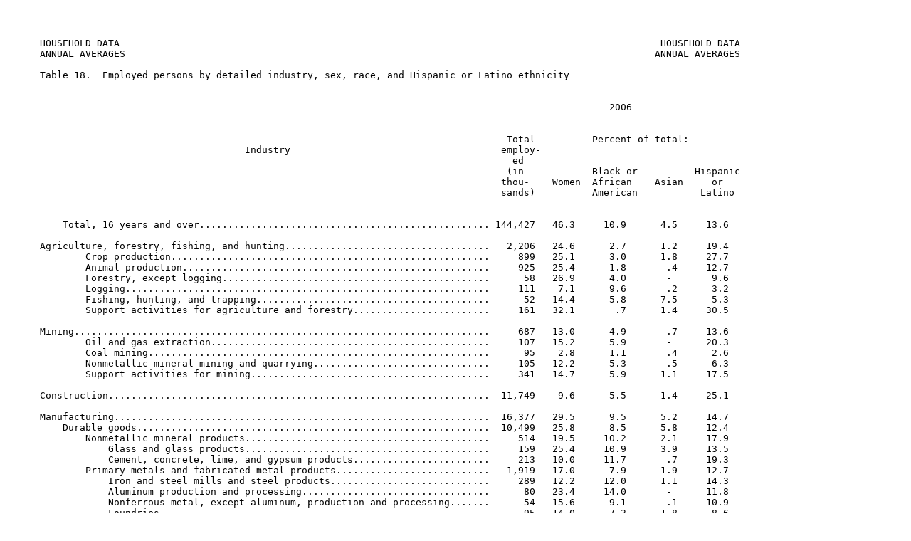

--- FILE ---
content_type: text/plain
request_url: https://www.bls.gov/cps/aa2006/aat18.txt
body_size: 12138
content:



      HOUSEHOLD DATA                                                                                               HOUSEHOLD DATA
      ANNUAL AVERAGES                                                                                             ANNUAL AVERAGES
      
      Table 18.  Employed persons by detailed industry, sex, race, and Hispanic or Latino ethnicity
                                                                                                                                 
                                                                                                                                 
                                                                                                          2006                   
                                                                                                                                 
                                                                                                                                 
                                                                                        Total          Percent of total:         
                                          Industry                                     employ-                                   
                                                                                         ed                                      
                                                                                        (in            Black or          Hispanic
                                                                                       thou-    Women  African    Asian     or   
                                                                                       sands)          American           Latino 
                                                                                                                                 
                                                                                                                                 
          Total, 16 years and over................................................... 144,427   46.3     10.9      4.5     13.6  
                                                                                                                                 
      Agriculture, forestry, fishing, and hunting....................................   2,206   24.6      2.7      1.2     19.4  
              Crop production........................................................     899   25.1      3.0      1.8     27.7  
              Animal production......................................................     925   25.4      1.8       .4     12.7  
              Forestry, except logging...............................................      58   26.9      4.0       -       9.6  
              Logging................................................................     111    7.1      9.6       .2      3.2  
              Fishing, hunting, and trapping.........................................      52   14.4      5.8      7.5      5.3  
              Support activities for agriculture and forestry........................     161   32.1       .7      1.4     30.5  
                                                                                                                                 
      Mining.........................................................................     687   13.0      4.9       .7     13.6  
              Oil and gas extraction.................................................     107   15.2      5.9       -      20.3  
              Coal mining............................................................      95    2.8      1.1       .4      2.6  
              Nonmetallic mineral mining and quarrying...............................     105   12.2      5.3       .5      6.3  
              Support activities for mining..........................................     341   14.7      5.9      1.1     17.5  
                                                                                                                                 
      Construction...................................................................  11,749    9.6      5.5      1.4     25.1  
                                                                                                                                 
      Manufacturing..................................................................  16,377   29.5      9.5      5.2     14.7  
          Durable goods..............................................................  10,499   25.8      8.5      5.8     12.4  
              Nonmetallic mineral products...........................................     514   19.5     10.2      2.1     17.9  
                  Glass and glass products...........................................     159   25.4     10.9      3.9     13.5  
                  Cement, concrete, lime, and gypsum products........................     213   10.0     11.7       .7     19.3  
              Primary metals and fabricated metal products...........................   1,919   17.0      7.9      1.9     12.7  
                  Iron and steel mills and steel products............................     289   12.2     12.0      1.1     14.3  
                  Aluminum production and processing.................................      80   23.4     14.0       -      11.8  
                  Nonferrous metal, except aluminum, production and processing.......      54   15.6      9.1       .1     10.9  
                  Foundries..........................................................      95   14.0      7.3      1.8      8.6  
                  Metal forgings and stampings.......................................      92   23.0      9.2       .8      5.7  
                  Cutlery and hand tools.............................................      55   19.6      7.3      6.5     12.9  
                  Structural metals and tanks and shipping containers................     423   14.7      6.9      1.7     15.7  
                  Machine shops; turned products; screws, nuts, and bolts............     374   12.8      3.6      3.9     10.8  
                  Coating, engraving, heat treating and allied activities............     100   19.5      5.9       .6     17.3  
              Machinery manufacturing................................................   1,252   21.0      6.4      3.9      8.4  
                  Agricultural implements............................................      88   18.0      6.5      2.5      5.2  
                  Construction, mining, and oil field machinery......................     121   16.4      4.7      3.0      8.0  
                  Commercial and service industry machinery..........................     104   21.0      9.1      9.1      7.1  
                  Metalworking machinery.............................................     169   19.2      5.1      1.6      6.0  
                  Engines, turbines, and power transmission equipment................      77   20.9      5.5      2.9      4.9  
              Computers and electronic products......................................   1,481   33.1      6.2     16.4      9.0  
                  Computer and peripheral equipment..................................     341   29.7      8.4     17.2      7.3  
                  Communications, audio, and video equipment.........................     183   31.6      6.3     12.9     10.4  
                  Navigational, measuring, electromedical, and control instruments...     248   32.2      6.4      8.9      6.8  
              Electrical equipment and appliances....................................     532   32.8     11.6      5.2     11.1  
                  Household appliances...............................................      92   43.3     22.7      4.8      5.2  
              Transportation equipment...............................................   2,284   24.9     11.9      4.5      8.8  
                  Motor vehicles and motor vehicle equipment.........................   1,416   26.5     14.1      3.8      8.0  
                  Aircraft and parts.................................................     358   21.9      5.4      6.8      9.7  
                  Aerospace products and parts.......................................     267   26.4      5.5      6.4     12.2  
                  Ship and boat building.............................................     173   17.3     19.7      2.9     11.4  
              Wood products..........................................................     536   20.9      9.0      1.5     17.7  
                  Sawmills and wood preservation.....................................     136   11.6     12.0       .8     11.0  
                  Veneer, plywood, and engineered wood products......................      70   22.2     15.2       -      12.2  
                  Prefabricated wood buildings and mobile homes......................      77   23.8      6.2       .8     17.8  
                  Miscellaneous wood products........................................     254   24.6      6.5      2.5     22.7  
              Furniture and related product manufacturing............................     730   26.0      6.5      2.7     20.1  
              Miscellaneous manufacturing............................................   1,251   38.8      6.7      8.5     18.0  
                  Medical equipment and supplies manufacturing.......................     520   42.1      7.0     10.0     12.9  
                  Toys, amusement, and sporting goods manufacturing..................     124   45.5      5.7     10.3     13.8  
                                                                                                                                 
          Nondurable goods...........................................................   5,877   36.1     11.4      4.2     18.7  
              Food manufacturing.....................................................   1,543   38.1     14.1      2.6     27.9  
                  Animal food, grain, and oilseed milling............................     133   24.5     10.8       .7     12.6  
                  Sugar and confectionery products...................................      82   44.2     13.6      3.4     18.4  
                  Fruit and vegetable preserving and specialty foods.................     154   41.7      9.6      3.4     30.8  
                  Dairy products.....................................................     154   27.3      6.1       .5     14.0  
                  Animal slaughtering and processing.................................     486   38.7     19.5      2.7     36.9  
                  Retail bakeries....................................................     130   54.0     10.8      2.4     29.4  
                  Bakeries, except retail............................................     193   36.8     12.8      3.7     31.7  
              Beverages and tobacco products.........................................     236   27.7     10.6      2.7     14.5  
                  Beverages manufacturing............................................     203   25.9      8.5      2.7     16.1  
              Textiles, apparel, and leather.........................................     833   53.8     11.7      8.9     28.6  
                  Fabric mills, except knitting......................................     121   40.6     21.5      2.7     18.5  
                  Carpet and rug mills...............................................      67   40.0     11.0       -      30.5  
                  Textile product mills, except carpets and rugs.....................     131   52.2      9.6      4.7     22.4  
                  Cut and sew apparel................................................     329   66.0      6.8     16.4     42.6  
              Paper and printing.....................................................   1,167   31.3      8.8      3.1     12.1  
                  Pulp, paper, and paperboard mills..................................     211   20.3     11.4      1.6      5.6  
                  Paperboard containers and boxes....................................     152   24.5     13.3      2.7     15.9  
                  Miscellaneous paper and pulp products..............................      95   36.0     13.5      3.6     11.3  
                  Printing and related support activities............................     708   35.4      6.5      3.6     13.4  
              Petroleum and coal products............................................     146   18.0     14.8      1.9     14.0  
                  Petroleum refining.................................................     126   17.1     13.3      2.2     15.6  
              Chemicals..............................................................   1,237   33.4     10.0      5.4     10.3  
                  Resins, synthetic rubber and fibers, and filaments.................     122   25.2      8.1      6.4     17.3  
                  Pharmaceuticals and medicines......................................     417   44.8      7.3      6.9      8.3  
                  Paints, coatings, and adhesives....................................      75   20.9     13.7      1.4     12.9  
                  Soaps, cleaning compounds, and cosmetics...........................     158   47.9     14.1      5.8     18.7  
              Plastics and rubber products...........................................     715   30.3     11.2      2.6     15.3  
                  Plastics product manufacturing.....................................     532   33.2      9.3      3.2     16.9  
                  Tire manufacturing.................................................     102   17.6     21.1      1.7      9.5  
                  Rubber product, except tire, manufacturing.........................      81   27.1     10.7       .3     12.3  
                                                                                                                                 
      Wholesale and retail trade.....................................................  21,328   44.7      9.3      4.2     12.9  
          Wholesale trade............................................................   4,561   29.0      6.5      4.1     13.5  
              Motor vehicles, parts and supplies.....................................     247   17.8      7.9      3.0      9.4  
              Furniture and home furnishings.........................................      90   43.1      5.1      2.0     17.2  
              Lumber and other construction materials................................     233   21.1      6.5      1.8     12.5  
              Professional and commercial equipment and supplies.....................     445   30.8      5.8      5.7     11.4  
              Metals and minerals, except petroleum..................................      86   21.1      2.9       -      13.0  
              Electrical goods.......................................................     317   27.0      6.8      6.4     11.3  
              Hardware, plumbing and heating equipment, and supplies.................     188   25.3      2.9      3.0      6.0  
              Machinery, equipment, and supplies.....................................     566   23.5      3.7      2.3      7.6  
              Recyclable materials...................................................     114   16.3      6.9       .6     14.9  
              Miscellaneous durable goods............................................     149   39.7      3.5      7.4     14.1  
              Paper and paper products...............................................      96   40.1      6.3      7.1     18.9  
              Drugs, sundries, and chemical and allied products......................     289   47.3      7.5      4.4     13.1  
              Apparel, fabrics, and notions..........................................     130   55.1      7.4     11.9     26.1  
              Groceries and related products.........................................     862   25.4     11.0      3.8     21.0  
              Farm product raw materials.............................................      56   33.5       -       1.7      1.2  
              Petroleum and petroleum products.......................................     120   26.4      1.5      1.2      9.9  
              Alcoholic beverages....................................................     151   15.0      4.4      1.5     13.6  
              Farm supplies..........................................................      63   24.2      3.2      1.2      4.8  
              Miscellaneous nondurable goods.........................................     216   35.7      7.8      5.0     15.0  
              Wholesale electronic markets, agents and brokers.......................     103   42.6      4.4     10.9     12.3  
                                                                                                                                 
          Retail trade...............................................................  16,767   48.9     10.1      4.2     12.7  
              Automobile dealers.....................................................   1,439   21.1      7.2      2.8     12.4  
              Other motor vehicle dealers............................................     193   28.0      1.7      1.0      8.2  
              Auto parts, accessories, and tire stores...............................     504   15.9      8.0      2.1     13.3  
              Furniture and home furnishings stores..................................     714   43.1      6.9      2.3     15.3  
              Household appliance stores.............................................      83   33.3      4.3       .2     16.8  
              Radio, TV, and computer stores.........................................     586   28.4      8.3      5.0     13.0  
              Building material and supplies dealers.................................   1,087   29.8      8.1      2.2     11.2  
              Hardware stores........................................................     197   37.9      4.9      1.6      7.0  
              Lawn and garden equipment and supplies stores..........................     261   34.1      1.9      1.3      8.9  
              Grocery stores.........................................................   2,637   51.0     11.5      5.8     14.7  
              Specialty food stores..................................................     213   47.8      6.0      8.1     22.0  
              Beer, wine, and liquor stores..........................................     135   34.6      4.6      5.4      8.6  
              Pharmacies and drug stores.............................................     790   64.7     10.8      7.4     10.0  
              Health and personal care, except drug, stores..........................     290   66.3      7.9      6.3     12.6  
              Gasoline stations......................................................     535   48.1     11.7      6.0      9.4  
              Clothing and accessories, except shoe, stores..........................     942   74.8     14.9      4.9     14.5  
              Shoe stores............................................................     146   54.9     27.4      3.0     16.9  
              Jewelry, luggage, and leather goods stores.............................     229   66.0      5.0     10.8     14.5  
              Sporting goods, camera, and hobby and toy stores.......................     444   42.8      7.3      2.1      9.0  
              Sewing, needlework, and piece goods stores.............................      69   82.8      6.2      2.0     10.7  
              Music stores...........................................................     107   34.8      6.7      5.2      9.0  
              Book stores and news dealers...........................................     212   58.1     10.2      2.7      6.4  
              Department stores and discount stores..................................   2,398   63.2     15.3      3.2     12.7  
              Miscellaneous general merchandise stores...............................     465   61.7     13.5      4.5     16.1  
              Retail florists........................................................     171   68.5      3.1      6.7     11.8  
              Office supplies and stationery stores..................................     189   42.2     10.2      2.7     14.7  
              Used merchandise stores................................................     232   59.6      8.0      3.4     14.1  
              Gift, novelty, and souvenir shops......................................     235   77.7      3.3      3.9      8.9  
              Miscellaneous retail stores............................................     375   48.1      7.0      4.5     12.2  
              Electronic shopping....................................................      97   51.5      7.4      6.0      4.9  
              Mail order houses......................................................      98   62.0     15.0      3.3     13.1  
              Vending machine operators..............................................      86   22.3      9.1       .6      8.5  
              Fuel dealers...........................................................      92   32.6      5.1       .3      7.5  
                                                                                                                                 
      Transportation and utilities...................................................   7,455   24.2     16.5      3.6     12.7  
          Transportation and warehousing.............................................   6,269   24.7     17.6      3.8     13.5  
              Air transportation.....................................................     536   40.5     13.8      7.1      8.8  
              Rail transportation....................................................     266    9.5     13.9      1.4      9.9  
              Water transportation...................................................      68   29.9      6.1      3.0      7.1  
              Truck transportation...................................................   2,034   12.5     13.1       .9     15.2  
              Bus service and urban transit..........................................     578   40.5     35.4      3.0     14.2  
              Taxi and limousine service.............................................     223   13.4     26.7     13.9     14.6  
              Services incidental to transportation..................................     673   27.1     15.0      3.8     14.8  
              Postal Service.........................................................     799   40.8     19.6      7.8      7.9  
              Couriers and messengers................................................     680   21.4     19.8      3.7     12.9  
              Warehousing and storage................................................     349   28.6     16.5      3.3     24.9  
                                                                                                                                 
          Utilities..................................................................   1,186   21.9     10.9      2.5      8.2  
              Electric power generation, transmission, and distribution..............     629   23.9     11.3      3.1      6.4  
              Natural gas distribution...............................................     134   21.4     13.8       .3      8.6  
              Electric and gas, and other combinations...............................      71   25.5      5.9      3.1     14.1  
              Water, steam, air-conditioning, and irrigation systems.................     214   20.2      9.8      1.5     12.4  
              Sewage treatment facilities............................................     116   10.9     11.2      1.7      7.6  
                                                                                                                                 
      Information....................................................................   3,573   44.4     11.7      5.2      9.4  
              Newspaper publishers...................................................     459   47.7     10.6      3.2      8.7  
              Publishing, except newspapers and software.............................     324   57.4      6.1      4.1      7.3  
              Software publishing....................................................     136   37.9      4.9     13.3      4.5  
              Motion pictures and video industries...................................     368   39.0      8.6      4.5      9.5  
              Radio and television broadcasting and cable............................     563   41.2     13.2      3.2     12.3  
              Wired telecommunications carriers......................................     857   36.6     16.5      5.7      9.1  
              Internet service providers.............................................      74   26.4      6.5      7.9      7.9  
              Data processing, hosting, and related services.........................     105   54.3      6.9      6.2      8.4  
              Libraries and archives.................................................     239   83.3     11.2      5.6      8.2  
                                                                                                                                 
      Financial activities...........................................................  10,490   55.5     10.2      5.1     10.0  
          Finance and insurance......................................................   7,254   58.2     10.5      5.6      8.5  
              Banking and related activities.........................................   1,951   65.9     11.4      6.1      9.6  
              Savings institutions, including credit unions..........................     306   76.9      8.3      4.0      7.1  
              Non-depository credit and related activities...........................   1,225   53.7     13.2      7.4     11.8  
              Securities, commodities, funds, trusts, and other financial investments   1,262   38.8      6.9      7.7      6.3  
              Insurance carriers and related activities..............................   2,510   61.8     10.5      3.4      7.3  
                                                                                                                                 
          Real estate and rental and leasing.........................................   3,237   49.4      9.5      4.1     13.4  
              Real estate............................................................   2,713   52.4      8.9      4.2     13.2  
              Rental and leasing services............................................     524   33.8     12.8      3.6     14.5  
                  Automotive equipment rental and leasing............................     190   34.0     16.1      3.3     16.4  
                  Video tape and disk rental.........................................     106   52.7      8.5      7.6     14.1  
                  Other consumer goods rental........................................     108   28.8     17.6      1.9     12.9  
                  Commercial, industrial, and other intangible assets rental and                                                 
            leasing..................................................................     120   21.1      7.1      2.1     13.3  
                                                                                                                                 
      Professional and business services.............................................  14,868   42.5      9.8      5.7     13.0  
          Professional and technical services........................................   8,776   44.4      6.4      7.6      6.2  
              Legal services.........................................................   1,665   59.0      7.4      2.8      7.4  
              Accounting, tax preparation, bookkeeping, and payroll services.........     904   61.7      7.8      6.4      6.8  
              Architectural, engineering, and related services.......................   1,505   26.0      5.1      5.8      5.2  
              Specialized design services............................................     376   54.9      3.9      6.3      6.4  
              Computer systems design and related services...........................   1,680   28.1      7.0     16.8      4.8  
              Management, scientific, and technical consulting services..............   1,013   41.2      5.9      6.0      4.7  
              Scientific research and development services...........................     574   44.9      5.9     13.5      5.4  
              Advertising and related services.......................................     485   50.0      7.2      2.7      9.2  
              Veterinary services....................................................     253   79.5      2.4      1.0      5.7  
          Management, administrative, and waste services.............................   6,092   39.8     14.8      3.0     22.9  
              Management of companies and enterprises................................     157   51.3     11.3      5.0      8.0  
              Employment services....................................................   1,077   57.8     20.0      3.2     18.0  
              Business support services..............................................     696   62.6     15.5      2.8     12.1  
              Travel arrangement and reservation services............................     240   67.5      6.2      9.2     10.8  
              Investigation and security services....................................     735   24.9     24.4      3.9     11.8  
              Services to buildings and dwellings....................................   1,235   51.3     14.0      2.5     31.8  
              Landscaping services...................................................   1,233    9.4      7.2      1.2     39.0  
              Other administrative and other support services........................     294   45.1     15.6      4.4     15.8  
              Waste management and remediation services..............................     425   13.7     14.3      2.3     16.6  
                                                                                                                                 
      Education and health services..................................................  29,938   74.9     14.2      4.7      9.1  
          Educational services.......................................................  12,522   68.9     10.8      3.6      8.5  
              Elementary and secondary schools.......................................   8,454   75.6     11.5      1.8      9.3  
              Colleges and universities, including junior colleges...................   3,354   53.2      9.8      7.8      6.7  
              Business, technical, and trade schools and training....................     120   55.7     10.3      4.2      6.2  
              Other schools, instruction, and educational services...................     594   65.0      6.5      5.9      7.4  
                                                                                                                                 
          Health care and social assistance..........................................  17,416   79.1     16.7      5.4      9.5  
              Hospitals..............................................................   5,712   76.6     16.4      7.0      7.6  
              Health services, except hospitals......................................   8,639   78.6     15.3      5.3      9.5  
                  Offices of physicians..............................................   1,785   76.4      6.9      6.5      8.7  
                  Offices of dentists................................................     852   79.7      3.6      6.3      9.6  
                  Offices of chiropractors...........................................     163   62.4      2.8      3.2      6.0  
                  Offices of optometrists............................................      98   70.6      2.1      6.3      8.1  
                  Offices of other health practitioners..............................     292   72.8      3.9      4.8      4.0  
                  Outpatient care centers............................................     919   78.4     12.2      5.4     11.0  
                  Home health care services..........................................     928   90.2     27.0      4.1     16.7  
                  Other health care services.........................................   1,096   68.6     15.8      6.9      8.0  
                  Nursing care facilities............................................   1,807   85.5     26.7      4.5      8.3  
                  Residential care facilities, without nursing.......................     700   73.0     19.1      3.0      9.3  
              Social assistance......................................................   3,065   85.4     21.2      2.9     12.9  
                  Individual and family services.....................................   1,138   77.3     22.3      3.9     11.1  
                  Community food and housing, and emergency services.................     107   66.7     28.4      3.2     13.2  
                  Vocational rehabilitation services.................................     211   63.6     19.9      1.2      5.8  
                  Child day care services............................................   1,608   95.3     20.0      2.4     15.2  
                                                                                                                                 
      Leisure and hospitality........................................................  12,145   51.3     10.5      5.9     19.4  
          Arts, entertainment, and recreation........................................   2,671   45.2      8.3      3.6     11.9  
              Independent artists, performing arts, spectator sports, and related                                                
               industries............................................................     745   40.4      9.8      3.0      8.0  
              Museums, art galleries, historical sites, and similar institutions.....     351   42.6      5.2      2.9     13.8  
          Accommodation and food services............................................   9,474   53.0     11.2      6.5     21.6  
              Accommodation..........................................................   1,504   57.1     14.9      7.4     23.1  
                  Traveler accommodation.............................................   1,407   57.5     15.4      7.9     24.1  
                  Recreational vehicle parks and camps, and rooming and boarding                                                 
                   houses............................................................      98   52.1      8.7       .6      8.4  
              Food services and drinking places......................................   7,970   52.2     10.5      6.3     21.3  
                  Restaurants and other food services................................   7,707   52.2     10.6      6.5     21.6  
                  Drinking places, alcoholic beverages...............................     263   52.7      5.4      2.6     11.9  
                                                                                                                                 
      Other services.................................................................   7,088   51.7      9.8      5.8     15.5  
          Other services, except private households..................................   6,285   46.5      9.6      6.2     13.3  
              Repair and maintenance.................................................   2,194   13.0      6.2      4.0     18.1  
                  Automotive repair and maintenance..................................   1,245    9.7      5.4      3.7     18.7  
                  Car washes.........................................................     197   16.8     16.6      1.6     29.6  
                  Electronic and precision equipment repair and maintenance..........     183   15.3      6.2      8.2     10.5  
                  Commercial and industrial machinery and equipment repair and                                                   
                   maintenance.......................................................     322    9.3      5.4      2.1     17.2  
                  Personal and household goods repair and maintenance................     239   30.0      3.4      7.3     12.8  
              Personal and laundry services..........................................   2,195   72.4     11.8     10.7     13.7  
                  Barber shops.......................................................     107   21.9     34.4       .7     13.0  
                  Beauty salons......................................................     967   91.2     12.0      5.5     12.1  
                  Nail salons and other personal care services.......................     366   77.0      3.5     31.0      4.4  
                  Drycleaning and laundry services...................................     330   60.6     12.6     15.9     29.7  
                  Funeral homes, cemeteries, and crematories.........................     128   30.0     10.6      1.1      8.7  
                  Other personal services............................................     298   54.9     12.8      4.4     14.9  
              Membership associations and organizations..............................   1,895   55.2     11.0      3.5      7.2  
                  Religious organizations............................................   1,044   49.2     10.4      2.9      6.4  
                  Civic, social, advocacy organizations, and grantmaking and giving                                              
                   services..........................................................     588   65.5     12.7      5.6      7.8  
                  Labor unions.......................................................      82   37.7     13.6      3.2     10.6  
                  Business, professional, political, and similar organizations.......     182   64.7      7.7       .6      7.8  
          Private households.........................................................     803   92.5     11.1      2.5     32.8  
                                                                                                                                 
      Public administration..........................................................   6,524   45.4     16.2      3.5      8.6  
              Executive offices and legislative bodies...............................     821   54.7     15.9      4.9      8.9  
              Public finance activities..............................................     359   63.4     17.2      4.4      6.8  
              Other general government and support...................................     116   37.7     17.8      1.6     10.2  
              Justice, public order, and safety activities...........................   2,794   35.7     16.2      2.0      9.4  
              Administration of human resource programs..............................     817   72.4     20.2      4.7      8.4  
              Administration of environmental quality and housing programs...........     349   41.1      8.2      3.1      5.6  
              Administration of economic programs and space research.................     571   46.5     15.4      3.7      7.9  
              National security and international affairs............................     698   35.0     15.6      5.9      8.0  

          NOTE:  Generally, data for industries with fewer than 50,000 employed as well as for certain other industries are not
      published separately but are included in the totals for the appropriate categories shown.  Dash represents or rounds to
      zero.  Beginning in January 2006, data reflect revised population controls used in the household survey.	